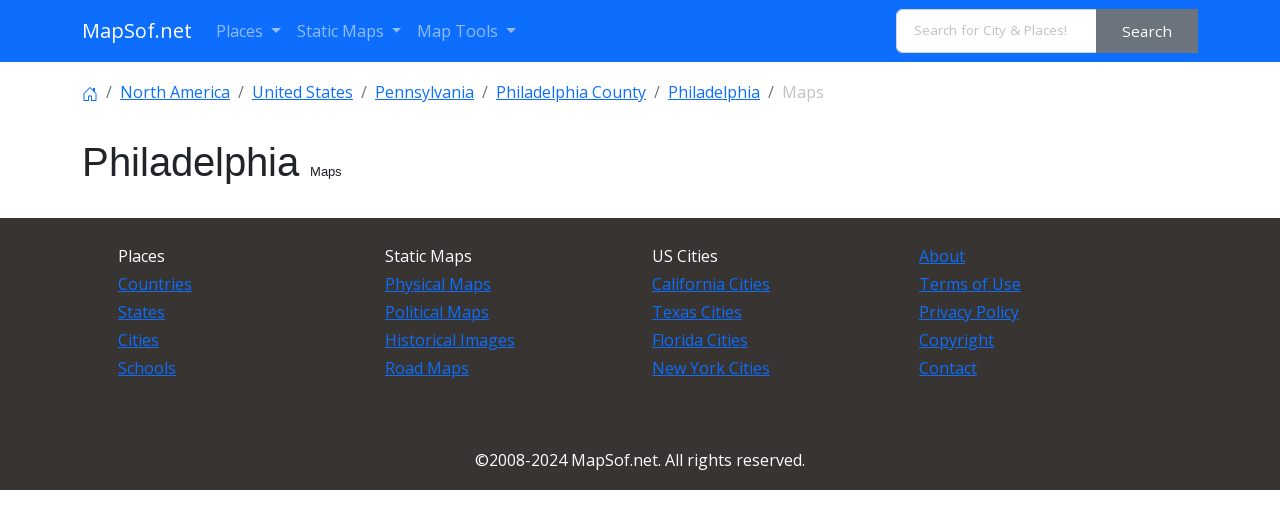

--- FILE ---
content_type: text/html; charset=utf-8
request_url: https://www.google.com/recaptcha/api2/aframe
body_size: 266
content:
<!DOCTYPE HTML><html><head><meta http-equiv="content-type" content="text/html; charset=UTF-8"></head><body><script nonce="7KbnLCna3JTRRfWC2Z7zGg">/** Anti-fraud and anti-abuse applications only. See google.com/recaptcha */ try{var clients={'sodar':'https://pagead2.googlesyndication.com/pagead/sodar?'};window.addEventListener("message",function(a){try{if(a.source===window.parent){var b=JSON.parse(a.data);var c=clients[b['id']];if(c){var d=document.createElement('img');d.src=c+b['params']+'&rc='+(localStorage.getItem("rc::a")?sessionStorage.getItem("rc::b"):"");window.document.body.appendChild(d);sessionStorage.setItem("rc::e",parseInt(sessionStorage.getItem("rc::e")||0)+1);localStorage.setItem("rc::h",'1769260309603');}}}catch(b){}});window.parent.postMessage("_grecaptcha_ready", "*");}catch(b){}</script></body></html>